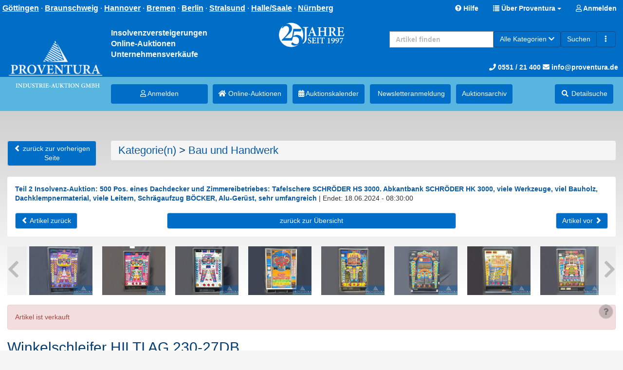

--- FILE ---
content_type: text/html; charset=UTF-8
request_url: https://www.proventura.de/bau-und-handwerk/winkelschleifer-hilti-ag-230-27db--id-191009-item.html
body_size: 14356
content:
<!doctype html> <html lang="de"> <head prefix="og: https://ogp.me/ns# fb: https://ogp.me/ns/fb# product: https://ogp.me/ns/product# profile: https://ogp.me/ns/profile#"> <meta charset="utf-8" /> <title>Winkelschleifer HILTI AG 230-27DB
                    </title> <base href="https://www.proventura.de/" /> <meta name="description" content="Winkelschleifer HILTI AG 230-27DB, Scheiben-&amp;oslash; 230 mm, Kunststoffkoffer rot" /> <meta name="Keywords" content="Bau und Handwerk, Winkelschleifer HILTI AG 230-27DB" /> <meta name="robots" content="index,follow" /> <meta http-equiv="X-UA-Compatible" content="IE=edge"> <meta name="viewport" content="width=device-width, initial-scale=1"> <meta property="og:site_name" content="Proventura Online-Auktion" /> <meta property="og:type" content="product" /> <meta property="og:title" content="Winkelschleifer HILTI AG 230-27DB" /> <meta property="og:description" content="Winkelschleifer HILTI AG 230-27DB, Scheiben-&oslash; 230 mm, Kunststoffkoffer rot" /> <meta property="og:url" content="https://www.proventura.de/bau-und-handwerk/winkelschleifer-hilti-ag-230-27db--id-191009-item.html" /> <meta property="og:image" content="https://www.proventura.de/images/item_images/gallery/191009_0.jpg" /> <meta property="product:expiration_time" content="2024-06-18T08:35:40+02:00" /> <meta property="product:price:amount" content="7.5" /> <meta property="product:price:currency" content="EUR" /> <meta property="product:purchase_limit" content="0" /> <meta property="profile:username " content="Proventura" /> <link rel="stylesheet" type="text/css" href="userfiles/style.css?t=1768912491" /> <script src="source/templates/_default_version2/js/require.js" type="text/javascript"></script> <script>
    
    require.config({
        baseUrl: 'https://www.proventura.de',
        urlArgs: 't=1768912491',

        paths: {
            'jquery':                       'source/templates/_default_version2/js/jquery/jquery.min.js?',
            'init':                         'source/templates/_default_version2/js/init.js?',
            'bootstrap':                    'source/templates/_default_version2/js/bootstrap.min.js?',
            'domReady':                     'source/templates/_default_version2/js/domReady.js?',
            'qtip2':                        'source/templates/_default_version2/js/jquery/jquery.qtip.min.js?',
            'colorbox':                     'source/templates/_default_version2/js/jquery/jquery.colorbox-min.js?',
            'mousewheel':                   'source/templates/_default_version2/js/jquery/jquery.mousewheel.min.js?',
            'lhpMegaImgViewer':             'source/templates/_default_version2/js/jquery/jquery.lhpMegaImgViewer.min.js?',
            'jquery_wrapper':               'source/templates/_default_version2/js/jquery_wrapper.js?',
            'jqueryui':                     'source/templates/_default_version2/js/jquery/jquery-ui-1.10.4.custom.min.js?',
            'jquery-ui':                    'source/templates/_default_version2/js/jquery/jquery-ui-1.13.2.custom.min.js?',
            'jqueryui-datepicker':          'source/templates/_default_version2/js/jquery/jquery-ui-datepicker-1.10.4.custom.min.js?',
            'jquery-mousewheel':            'source/templates/_default_version2/js/jquery/jquery.mousewheel.min.js?',
            'jCarousel':                    'source/templates/_default_version2/js/jCarousel.js?',
            'jcarouselPagination':          'source/templates/_default_version2/js/jquery.jcarousel-pagination.min.js?',
            'jcarouselSwipe':               'source/templates/_default_version2/js/jquery.jcarousel-swipe.min.js?',
            'jcarouselScrollintoview':      'source/templates/_default_version2/js/jquery.jcarousel-scrollintoview.min.js?',
            'datetimepicker':               'source/templates/_default_version2/js/jquery/jquery.datetimepicker.js?',
            'colpick':                      'source/templates/_default_version2/js/jquery/colpick.min.js?',
            'plupload_n':                   'source/templates/_default_version2/js/plupload_ui_widget/plupload.full.min.js?',
            'plupload_ui':                  'source/templates/_default_version2/js/plupload_ui_widget/jquery.ui.plupload.min.js?',
            'moxie':                        'source/templates/_default_version2/js/plupload_ui_widget/moxie.min.js?',
            'leaflet':                      'source/templates/_default_version2/js/leaflet.js?',
            'leaflet-providers':            'source/templates/_default_version2/js/leaflet-providers.js?',
            'cookieconsent':                'source/templates/_default_version2/js/cookieconsent.min.js?',
            'shariff':                      'source/templates/_default_version2/js/jquery/shariff.min.js?',
            'bootstrap-pincode-input':      'source/templates/_default_version2/js/jquery/bootstrap-pincode-input.js?',
            'jquery.easing':                'source/templates/_default_version2/js/jquery/jquery.easing.1.3.js?',
            'backbone':                     'source/templates/_default_version2/js/backbone-min.js?',
            'underscore':                   'source/templates/_default_version2/js/underscore-min.js?',
            'jquery-mobile':                'source/templates/_default_version2/js/jquery_mobile/jquery.mobile-1.4.5.min.js?',
            'editableSelectBox':            'source/templates/_default_version2/js/editableSelectBox_min.js?',
            'alertify':                     'source/templates/_default_version2/js/alertify.min.js?',
            'hammer':                       'source/templates/_default_version2/js/hammer.min.js?',
            'jscookie':                     'source/templates/_default_version2/js/js-cookie.min.js?',
            'jquery.touchSwipe':            'source/templates/_default_version2/js/jquery.touchSwipe.min.js?',
            'bannerscollection':            'source/templates/_default_version2/js/bannerscollection_zoominout.js?',
            'currency_formater':            'source/templates/_default_version2/js/currency_formater.js?',
            'bannerscollection':            'source/templates/_default_version2/js/bannerscollection_zoominout.js?',
            'FileUploader2':                'source/templates/_default_version2/js/FileUploader2.js?',
            'mark':      			        'source/templates/_default_version2/js/jquery/jquery.mark.min.js?',
            'service-worker-loader':        'source/templates/_default_version2/js/service-worker-loader.js?',
            'tabulator':                    'source/templates/_default_version2/js/tabulator.min.js?'
        },

        shim: {
            'bootstrap': {
                "deps": ['jquery']
            },

            'init': {
                "deps": ['jquery']
            },

            'underscore': {
                exports: '_'
            },

            'backbone': {
                deps: ["underscore", "jquery"],
                exports: "Backbone"
            },

            'shariff': {
                "deps": ['jquery']
            },

            'jCarousel': {
                "deps": ['jquery']
            },

            'jcarouselPagination': {
                "deps": ['jCarousel']
            },

            'jcarouselSwipe': {
                "deps": ['jCarousel']
            },

            'jcarouselScrollintoview': {
                "deps": ['jCarousel']
            },

            'lhpMegaImgViewer': {
                "deps": ['jquery']
            },

            'colorbox':  {
                "deps": ['jquery']
            },

            'mousewheel':  {
                "deps": ['jquery']
            },

            'leaflet':  {
                "deps": ['jquery']
            },

            'leaflet-providers':  {
                "deps": ['leaflet', 'jquery']
            },

            'datetimepicker':  {
                "deps": ['jquery']
            },

            'qtip2':  {
                "deps": ['jquery']
            },

            'jqueryui': {
                "deps": ['bootstrap']
            },

            'jqueryui-datepicker': {
                "deps": ['jqueryui', 'jquery']
            },

            'bootstrap-pincode-input': {
                "deps": ['bootstrap']
            },

            'jquery-mobile': {
                "deps": ['jquery']
            },

            'jquery.easing': {
                "deps": ['jquery']
            },

            'jquery.touchSwipe': {
                "deps": ['jquery']
            },

            'bannerscollection': {
                "deps": ['jqueryui']
            },
            
            'jquery.touchSwipe': {
                "deps": ['jquery']
            },
            
            'bannerscollection': {
                "deps": ['jqueryui']
            },
                        
            'mark': {
                "deps": ['jquery']
            },
            
            'tabulator': {
                "deps": ['jquery', 'jqueryui']
            }
        }
    });


    
    
require.config({
    paths: {
        'magiczoomplus' : 'templates/design_version2_auctioneer/js/magiczoomplus.js?',
        'cleave' : 'templates/design_version2_auctioneer/js/cleave.min.js?',
    },
    
    shim: {
        
    }
});

</script> <!--[if lt IE 9]>
<script src="source/templates/_default_version2/js/html5-3.js">
</script>
<![endif]--> <script>
var application_time=1768973078226.6;


require(['init'], function() {
});





</script> <link rel="shortcut icon" href="templates/design_version2_auctioneer/images/favicon.ico?t=1768912491" type="image/x-icon" /> <link rel="canonical" href="https://www.proventura.de/bau-und-handwerk/winkelschleifer-hilti-ag-230-27db--id-191009-item.html" /> </head> <body class="claro"> <div id="top_logo_fixed" class="hidden-md hidden-lg hidden-xl"> <a href="https://www.proventura.de/index.html" title="Proventura Online-Auktion" > <img class="img-responsive hidden-md hidden-lg hidden-xl" src="templates/design_version2_auctioneer/images/Logo_mobile_50.png?t=1768912491" alt="Proventura Online-Auktion" /> </a> </div> <div id="spacer_logo" class="hidden-md hidden-lg hidden-xl"></div> <div id="box_head_navigation" class="bg-blue"> <nav id="main-nav" class="navbar navbar-default bg-blue" style="background-color: #006ec7"> <div class="container-fluid bg-blue"> <div class="navbar-header2 bg-blue"> <div class="row"> <div class="text-right"> <div id="header-social" class="pull-left" style="display: none"> <span class="hidden-xs hidden-sm"> <a href="https://www.facebook.com/proventuragmbh" target="_blank"> <img src="/templates/design_version2_auctioneer/icons/facebook-icon-32x32.png" alt="Facebook"> </a> <a href="https://www.instagram.com/proventura.de" target="_blank"> <img src="/templates/design_version2_auctioneer/icons/instagram-32x32.png" alt="Instagram"> </a> <a href="https://twitter.com/ProventuraGmbH" target="_blank"> <img src="/templates/design_version2_auctioneer/icons/twitter-32x32.png" alt="Twitter"> </a> <a href="https://www.youtube.com/channel/UCVugvu4SE5fVMq7LI3-n2fg/featured" target="_blank"> <img src="/templates/design_version2_auctioneer/icons/youtube-icon-32x32.png" alt="Youtube"> </a> </span> <span class="hidden-md hidden-lg"> <a href="#" data-toggle="dropdown" aria-haspopup="true" aria-expanded="true"> <img src="/templates/design_version2_auctioneer/icons/facebook-icon-32x32.png" alt="Facebook"> <img src="/templates/design_version2_auctioneer/icons/instagram-32x32.png" alt="Instagram"> <img src="/templates/design_version2_auctioneer/icons/twitter-32x32.png" alt="Twitter"> <img src="/templates/design_version2_auctioneer/icons/youtube-icon-32x32.png" alt="Youtube"> </a> <ul class="dropdown-menu"> <li> <a href="https://www.facebook.com/proventuragmbh" target="_blank"> <img src="/templates/design_version2_auctioneer/icons/facebook-icon-32x32.png" alt="Facebook">
                                Facebook
                            </a> </li> <li role="separator" class="divider"></li> <li> <a href="https://www.instagram.com/proventura.de" target="_blank"> <img src="/templates/design_version2_auctioneer/icons/instagram-32x32.png" alt="Instagram">
                                Instagram
                            </a> </li> <li role="separator" class="divider"></li> <li> <a href="https://twitter.com/ProventuraGmbH" target="_blank"> <img src="/templates/design_version2_auctioneer/icons/twitter-32x32.png" alt="Twitter">
                                Twitter
                            </a> </li> <li role="separator" class="divider"></li> <li> <a href="https://www.youtube.com/channel/UCVugvu4SE5fVMq7LI3-n2fg/featured" target="_blank"> <img src="/templates/design_version2_auctioneer/icons/youtube-icon-32x32.png" alt="Youtube">
                                Youtube
                            </a> </li> </ul> </span> </div> <div id="claim" class="hidden-xs hidden-sm pull-left"> <span> <a href="/ueber-proventura--id-45-minicms.html#goettingen">Göttingen</a> ·
                    <a href="/ueber-proventura--id-45-minicms.html#braunschweig">Braunschweig</a> ·
                    <a href="/ueber-proventura--id-45-minicms.html#hannover">Hannover</a> ·
                    <a href="/ueber-proventura--id-45-minicms.html#bremen">Bremen</a> ·
                    <a href="/ueber-proventura--id-45-minicms.html#berlin">Berlin</a> ·
                    <a href="/ueber-proventura--id-45-minicms.html#stralsund">Stralsund</a> ·
                    <a href="/ueber-proventura--id-45-minicms.html#halle">Halle/Saale</a> ·
                    <a href="/ueber-proventura--id-45-minicms.html#nuernberg">Nürnberg</a> </span> </div> <div class="pull-right bg-blue"> <a href="https://www.proventura.de/faqs.html" title="Hilfe" class="help btn hidden-xs"> <span class="glyphicon glyphicon-question-sign"></span> <span class="hidden-xs">Hilfe</span> </a> <span class="dropdown"> <a class="dropdown-toggle btn " data-toggle="dropdown" role="button" aria-expanded="false" style="top: -3px;"> <span class="glyphicon glyphicon-list"></span> <span class="hidden-xs hidden-sm">Über Proventura</span> <span class="hidden-lg hidden-md">Navigation</span> <span class="caret"></span> </a> <ul class="dropdown-menu dropdown-menu-right" role="menu"> <li role="presentation" class="dropdown-header hidden-md hidden-lg bg-blue-light">Auktion</li> <li class="parent"> <a class="hidden-md hidden-lg" href="browse.html" >Online-Auktionen</a> </li> <li class="parent"> <a class="hidden-md hidden-lg" href="/" >Versteigerungskalender</a> </li> <li class="parent"> <a class="hidden-md hidden-lg" href="https://www.proventura.de/blocks_archiv.html" >Auktions&shy;archiv</a> </li> <li class="parent"> <a class="hidden-md hidden-lg" href="https://www.proventura.de/advanced_search.html" >Suche</a> </li> <li role="presentation" class="dropdown-header hidden-md hidden-lg bg-blue-light">Über Proventura</li> <li class="parent"> <a href="https://www.proventura.de/ueber-proventura--id-45-minicms.html" >Kontakt</a> </li> <li class="parent"> <a href="https://www.proventura.de/firmenprofil--id-29-minicms.html" >Firmenprofil</a> </li> <li class="parent"> <a href="https://www.proventura.de/pressestimmen--id-32-minicms.html" >Pressestimmen</a> </li> <li class="parent"> <a href="https://www.proventura.de/zertifizierung--id-30-minicms.html" >Zertifizierung</a> </li> <li class="parent"> <a href="https://www.proventura.de/impressum--id-2-minicms.html" >Impressum</a> </li> <li role="presentation" class="dropdown-header hidden-md hidden-lg bg-blue-light">Newsletteranmeldung</li> <li class="parent"> <a class="hidden-md hidden-lg" href="https://superwebmailer.proventura.de/defaultnewsletter.php?ML=1&F=1" title="Newsletter Anmeldung">Newsletter anmelden</a> </li> </ul> </span> <a href="https://www.proventura.de/login.html" class="btn "> <span> <i class="fa fa-user-o" aria-hidden="true"></i> Anmelden
                            </span> </a> <span class="dropdown"> </span> </div> </div> </div> </div> </div> </nav> </div> <div id="box_head_navigation_addon" class="bg-blue" > <div class="container-fluid bg-blue" style="padding: 0;" > <header class="page-header hidden-xs hidden-sm  bg-blue" style="margin-top: 34px;"> <div class="col-md-2" style="text-align: center; height: 124px;"> <a href="https://www.proventura.de/index.html" title="Proventura Online-Auktion" style="display:block; position: absolute; bottom: 0; padding-bottom: 0px;"> <img src="templates/design_version2_auctioneer/images/logo_Proventura_top_1_toponly.png" alt="Proventura" class="img-responsive" > <div class="hidden-lg" style="padding-bottom: 10px;"></div> </a> </div> <div class="col-md-2"> <div id="header-text">
                    Insolvenzversteigerungen<br>
                    Online-Auktionen<br>
                    Unternehmensverkäufe
                </div> </div> <div class="col-lg-1 hidden-md hidden-sm hidden-xs"> </div> <div class="col-lg-2 hidden-md hidden-sm hidden-xs"> <div> <img src="templates/design_version2_auctioneer/images/logo_25y_Proventura.png" alt="25 Jahre Proventura" class="img-responsive" > </div> </div> <div class="col-lg-5 col-md-8 text-right" style="height: 124px;"> <div class=" pull-right"> <div class="finder"> <div id="collapseFinder"> <div> <form class="navbar-form navbar-left" role="search" action="https://www.proventura.de/browse.html" method="get" enctype="application/x-www-form-urlencoded" name="search" id="box_search-form" style="border: none;"> <div class="input-group"> <input class="form-control pull-left" type="text" name="search_title" value="" id="search_main" autocomplete="off" placeholder="Artikel finden" style="max-height: 34px; min-width: 150px;" /> <span class="input-group-btn"> <span id="dropdown"> <a type="button" class="btn btn-primary dropdown-toggle hidden-xs hidden-sm no-shadow" style="white-space: nowrap" data-toggle="dropdown" role="button" aria-haspopup="true" aria-expanded="false"> <span id="search_cat_name">Alle Kategorien</span> <span class="fa fa-chevron-down"></span> </a> <ul class="dropdown-menu dropdown-menu-right" role="menu" id="search_dropdown"> <li value="" ><a onclick="changeSearch('', 'Alle Kategorien');" class="cursor-pointer">Alle Kategorien</a></li> <li value="333" ><a onclick="changeSearch('333', 'Fahrzeuge (14)');" class="cursor-pointer">Fahrzeuge (14)</a></li> <li value="323" ><a onclick="changeSearch('323', 'KFZ-Werkstatt und -Zubehör (1)');" class="cursor-pointer">KFZ-Werkstatt und -Zubehör (1)</a></li> <li value="317" ><a onclick="changeSearch('317', 'Bau und Handwerk (50)');" class="cursor-pointer">Bau und Handwerk (50)</a></li> <li value="314" ><a onclick="changeSearch('314', 'Metallbearbeitung (0)');" class="cursor-pointer">Metallbearbeitung (0)</a></li> <li value="315" ><a onclick="changeSearch('315', 'Holzbearbeitung (0)');" class="cursor-pointer">Holzbearbeitung (0)</a></li> <li value="332" ><a onclick="changeSearch('332', 'Kunststofftechnik (0)');" class="cursor-pointer">Kunststofftechnik (0)</a></li> <li value="316" ><a onclick="changeSearch('316', 'Maschinen und Werkzeuge (39)');" class="cursor-pointer">Maschinen und Werkzeuge (39)</a></li> <li value="318" ><a onclick="changeSearch('318', 'Gastro, Bäcker, Fleischer (112)');" class="cursor-pointer">Gastro, Bäcker, Fleischer (112)</a></li> <li value="320" ><a onclick="changeSearch('320', 'EDV und Multimedia (56)');" class="cursor-pointer">EDV und Multimedia (56)</a></li> <li value="319" ><a onclick="changeSearch('319', 'Büroeinrichtung, Tresore (21)');" class="cursor-pointer">Büroeinrichtung, Tresore (21)</a></li> <li value="322" ><a onclick="changeSearch('322', 'Laden- und Lagereinrichtung (3)');" class="cursor-pointer">Laden- und Lagereinrichtung (3)</a></li> <li value="331" ><a onclick="changeSearch('331', 'Veranstaltungstechnik (296)');" class="cursor-pointer">Veranstaltungstechnik (296)</a></li> <li value="326" ><a onclick="changeSearch('326', 'Medizin- und Dentaltechnik (0)');" class="cursor-pointer">Medizin- und Dentaltechnik (0)</a></li> <li value="325" ><a onclick="changeSearch('325', 'Möbel, Küchen, Einrichtung (7)');" class="cursor-pointer">Möbel, Küchen, Einrichtung (7)</a></li> <li value="328" ><a onclick="changeSearch('328', 'Uhren und Schmuck (3)');" class="cursor-pointer">Uhren und Schmuck (3)</a></li> <li value="334" ><a onclick="changeSearch('334', 'Sammeln - Münzen (516)');" class="cursor-pointer">Sammeln - Münzen (516)</a></li> <li value="330" ><a onclick="changeSearch('330', 'Sport, Fitness, Freizeit (44)');" class="cursor-pointer">Sport, Fitness, Freizeit (44)</a></li> <li value="321" ><a onclick="changeSearch('321', 'Bekleidung (0)');" class="cursor-pointer">Bekleidung (0)</a></li> <li value="324" ><a onclick="changeSearch('324', 'Kunst und Gemälde (1)');" class="cursor-pointer">Kunst und Gemälde (1)</a></li> <li value="300" ><a onclick="changeSearch('300', 'Sonstiges (1)');" class="cursor-pointer">Sonstiges (1)</a></li> <li value="270" ><a onclick="changeSearch('270', 'Patente, Marken, Domains (0)');" class="cursor-pointer">Patente, Marken, Domains (0)</a></li> <li value="329" ><a onclick="changeSearch('329', 'Immobilien (2)');" class="cursor-pointer">Immobilien (2)</a></li> </ul> <input type="hidden" name="search_category" value="0" /> </span> <script>
                                    var alle_msg = 'Alle Kategorien';
                                    init_cat = '0';
                                    
                                        function changeSearch(key, val) {
                                            require(['jquery'], function() {

                                                $('#box_search-form input[name=search_category]').val(key);
                                                $('#search_cat_name').html(val);

                                                $('#search_dropdown li').each(function(index, obj) {
                                                    if ($(obj).val() == key) {
                                                        $(obj).addClass('active');
                                                    } else {
                                                        $(obj).removeClass('active');
                                                    }
                                                });

                                                return false;
                                            });
                                        }


                                        



                                        require(['jquery'], function() {
                                            if (init_cat > 0) {
                                                changeSearch(init_cat, $('#search_dropdown li.active a').html());
                                            } else {
                                                changeSearch(init_cat, alle_msg);
                                            }

                                        });
                                    
                                    </script> <script>
                            
                            function checkPos(element) {
                                if ($(element).offset().left < 0) {
                                    $(element).css('left', -$(element).offset().left);
                                }
                            }
                            
                            </script> <button class="btn btn-primary" type="submit">Suchen</button> <a class="btn btn-primary" type="submit" href="https://www.proventura.de/advanced_search.html" title="Erweiterte Suche"><i class="glyphicon glyphicon-option-vertical"></i></a> </span> <input class="form-control" name="search" type="hidden" value="1" /> </div> <div id="search_main_update" style="display:none;"></div> </form> </div> </div> </div> </div> <div style="position: absolute; bottom: 10px;; right: 10px; font-size: 14px"> <a href="tel:+4955121400" style="color: white"><i class="fa fa-phone"></i> 0551 / 21 400</a> <a href="mailto:info@proventura.de" style="color: white"><i class="fa fa-envelope"></i> info@proventura.de</a> </div> </div> </header> </div> </div> <div class="bg-blue-light" style="padding-bottom: 10px;"> <div class="container-fluid" > <div id="navigations" class="row"> <div class="col-xs-12"> <div class="nav nav--mobile bg-blue-light hidden-xs hidden-sm "> <div style="height: 10px;"></div> <a href="https://www.proventura.de/login.html" class="btn custom-btn-primary"><i class="fa fa-user-o" aria-hidden="true"></i> Anmelden</a> <a href="browse.html" title="Als nächstes enden" class="btn custom-btn-primary"><i class="fa fa-home" aria-hidden="true"></i> Online-Auktionen</a> <a href="/" title="Auktionskalender" class="btn custom-btn-primary"><i class="fa fa-calendar" aria-hidden="true"></i> Auktionskalender</a> <a href="https://superwebmailer.proventura.de/defaultnewsletter.php?ML=1&F=1" title="Newsletter Anmeldung" class="btn custom-btn-primary"><i class="fa fa-mail" aria-hidden="true"></i> Newsletteranmeldung</a> <a href="https://www.proventura.de/blocks_archiv.html" title="Auktions&shy;archiv" class="btn custom-btn-primary"> Auktions&shy;archiv</a> <span><a href="https://www.proventura.de/advanced_search.html" title="Detailsuche" class="btn custom-btn-primary" style="display: inline-block;"> <i class="fa fa-fw fa-search" aria-hidden="true"></i> <span class="hidden-xs hidden-sm">Detailsuche<span></a> </span> </div> <div class="navigation navigation-tree nav nav--main  bg-blue-light"> <div class="col-md-2 text-center"> <img src="templates/design_version2_auctioneer/images/logo_Proventura_top_1_bottomonly.png" alt="Proventura" class="img-responsive" > </div> <div class="col-md-2" style=" padding: 5px;"> <a href="https://www.proventura.de/login.html" class="btn custom-btn-primary btn-block"><i class="fa fa-user-o" aria-hidden="true"></i> Anmelden</a> </div> <div class="col-md-8" style="padding: 5px;"> <a href="browse.html" title="Als nächstes enden" class="btn custom-btn-primary btn-"><i class="fa fa-home" aria-hidden="true"></i> Online-Auktionen</a> <div style="display: inline-block; padding-right: 5px;"></div> <a href="/" title="Auktionskalender" class="btn custom-btn-primary btn-"><i class="fa fa-calendar" aria-hidden="true"></i> Auktionskalender</a> <div style="display: inline-block; padding-right: 5px;"></div> <a href="https://superwebmailer.proventura.de/defaultnewsletter.php?ML=1&F=1" title="Newsletter Anmeldung" class="btn custom-btn-primary btn-"><i class="fa fa-mail" aria-hidden="true"></i> Newsletter&shy;anmeldung</a> <div style="display: inline-block; padding-right: 5px;"></div> <a href="https://www.proventura.de/blocks_archiv.html" title="Auktions&shy;archiv" class="btn custom-btn-primary btn-"> Auktions&shy;archiv</a> <div style="display: inline-block; padding-right: 5px;"></div> <div class="pull-right"> <span id="search_head_nvigation"> <a href="https://www.proventura.de/advanced_search.html" title="Detailsuche" class="btn custom-btn-primary" style="display: inline-block; "> <i class="fa fa-fw fa-search" aria-hidden="true"></i> <span class="hidden-xs hidden-sm hidden-md">Detailsuche<span> </a> </span> <span id="filter_head_navigation" style="display:none;"> <a href="#box_advanced_search_list" style="display: inline-block;" title="Detailsuche" role="button" data-toggle="collapse" aria-expanded="false" aria-controls="box_advanced_search_list" onclick="scrollToCustom('#box_advanced_search');" class="btn custom-btn-primary"> <i class="fa fa-search" aria-hidden="true"></i> <span class="hidden-xs hidden-sm hidden-md">Detailsuche<span> </a> </span> </div> </div> </div> </div> </div> <script type="text/javascript">
        
            require(['jquery'], function() {

                $(window).resize(function(){
                    if($(window).width()>767){
                        $('.nav--main .container-fluid').removeAttr('style');
                    }
                });
                
                var stickyOffset;
                var stickyWidth;
                var navHeight;
                
                if ($('.nav--mobile:visible').length == 1) {
                    stickyOffset = $('.nav--mobile').offset().top;
                    stickyWidth = $('.nav--mobile').width();
                    $('.nav--mobile-space').height($('.nav--mobile').height());
                    navHeight = $('.navbar-fixed-top').height();
                } else {
                    stickyOffset = $('.nav--main').offset().top;
                    stickyWidth = $('.nav--main').width();
                    $('.nav--main-space').height($('.nav--main').height());
                    navHeight = $('.navbar-fixed-top').height();
                }
                
                
                            
                $(window).scroll(function(){
                    
                    var sticky;
                    
                    if ($('.nav--mobile:visible').length == 1) {
                        sticky = $('.nav--mobile');
                    } else {
                        sticky = $('.nav--main');
                    }
                    
                    //Menühöhe 34px
                    var scroll2 = $(window).scrollTop() + navHeight + 34;

                    if (scroll2 >= stickyOffset) {
                      sticky.addClass('fixed');
                      sticky.css('top', 34);   
                      sticky.css('width', stickyWidth);   
                      $('.finder-space').show();
                    } else {
                      sticky.removeClass('fixed');
                      sticky.css('top', 34);
                      sticky.css('width', '100%');
                      $('.finder-space').hide();
                    }
                });
                
                
                //initial Menü setzen beim ersten laden
                var sticky;
                    
                if ($('.nav--mobile:visible').length == 1) {
                    sticky = $('.nav--mobile');
                } else {
                    sticky = $('.nav--main');
                }
                var scroll2 = $(window).scrollTop() + navHeight;

                if (scroll2 >= stickyOffset) {
                  sticky.addClass('fixed');
                  sticky.css('top', 34);   
                  sticky.css('width', stickyWidth);   
                  $('.finder-space').show();
                }
                
                
                //Variablen anpassen, wenn Screen gedreht wird
                var supportsOrientationChange = "onorientationchange" in window,
                    orientationEvent = supportsOrientationChange ? "orientationchange" : "resize";

                window.addEventListener(orientationEvent, function() {
                    stickyOffset = $('.nav--main').offset().top + 30;
                    stickyWidth = $('.nav--main').width();
                    $('.nav--main-space').height($('.nav--main').height());
                    navHeight = $('.navbar-fixed-top').height();
                }, false);
                
            });
            
            
            function scrollToCustom(target) {
                $([document.documentElement, document.body]).animate({
                    scrollTop: $(target).offset().top -75
                }, 300);
            }
            
                
            
            
        
    </script> <style>
        .nav--main.fixed {
            position: fixed;
            z-index: 50;
            margin-top: 0px;
        }

        .nav--mobile.fixed {
            position: fixed;
            z-index: 50;
            margin-top: 0px;
        }
    </style> </div> </div> <div id="spacer_menu" class="hidden-md hidden-lg hidden-xl"></div> <script type="text/javascript">

    require(['jquery'], function() {
        if($('#index').length > 0) {
            $('#logo_top').show();
        }
    });

</script> <div class="mb-20"></div> <div class="container-fluid"> <div id="page"> <div id="main_middle"> <div id="main_middle_l"> <div class="row"> <div class="col-xs-12"> </div> </div> <div class="row"> <div class="col-xs-12"> <div id="content" class="clearfix"><div id="page_item" data-itemid="191009" data-auctiontype="2"> <script type="application/ld+json">
    { "@context" : "https://schema.org", 
        "@type": "Product",
        "productID"     : "191009",
        "name"          : "Winkelschleifer HILTI AG 230-27DB", 
        "image"         : "https://www.proventura.de/images/item_images/item/191009_0.jpg", 
        "description"   : "Winkelschleifer HILTI AG 230-27DB, Scheiben-&amp;oslash; 230 mm, Kunststoffkoffer rot", 
        "url"           : "https://www.proventura.de/bau-und-handwerk/winkelschleifer-hilti-ag-230-27db--id-191009-item.html",
        "offers": {                
            "@type": "AggregateOffer",
            "priceCurrency": "EUR",
                            "price": "139",
                                        "lowPrice": "139",
                        "offerCount": 0,
                            "availability": "https://schema.org/SoldOut"
                    }
    } 
</script> <script>
        	require(['jquery'], function(){
                $("#progressbar").on('datachange', function() {
                    let value = $("#progressbar").data('remaining');
                    let percent = (value*100/60).toFixed(2);
                    if (percent > 100) percent = 100;

                    if (value < 60 && value >= 45) {
                        $('#progressbar').css({'background': 'lime'});
                        $('#progressbar').css({'width': percent+'%'});
                    } else if (value < 45 && value >= 30) {
                        $('#progressbar').css({'background': 'yellow'});
                        $('#progressbar').css({'width': percent+'%'});
                    } else if (value < 30) {
                        $('#progressbar').css({'background': 'red'});
                        $('#progressbar').css({'width': percent+'%'});
                    } else {
                        $('#progressbar').css({'width': '0%'});
                    }
                });
                        
            });
        </script> <div class="block_header"> <div class="row visible-xs-inline visible-sm-inline"> <div class="col-xs-4"> <a class="btn btn-default" href="https://www.proventura.de/index.html"><span class="glyphicon glyphicon-chevron-left"></span> zurück zur vorherigen Seite</a> </div> <div class="col-xs-8"> </div> </div> <div class="row"> <div class="col-md-2"> <div class="hidden-xs hidden-sm" style="display: inline-block"> <a class="btn btn-default" href="https://www.proventura.de/index.html"><span class="glyphicon glyphicon-chevron-left"></span> zurück zur vorherigen Seite</a> </div> </div> <div class="col-md-10 mb-20"> <div id="box_categories_breadcrumb"> <ol class="breadcrumb"> <li><h1 style="padding:0; margin:0"><a href="https://www.proventura.de/browse.html" title="Kategorie(n)">Kategorie(n)</a> > <a href="https://www.proventura.de/bau-und-handwerk--search_category-317-browse.html" title="Bau und Handwerk">Bau und Handwerk</a></h1></li> </ol> </div> </div> </div> </div> <div class="row"> <div class="col-xs-12"> <div class="panel panel-default no-shadow"> <div class="panel-body"> <div id="Module-ItemBock-DisplayBlockItem" class="mb-20"> <b><a href="https://www.proventura.de/[base64].html">Teil 2 Insolvenz-Auktion: 500 Pos. eines Dachdecker und Zimmereibetriebes: Tafelschere SCHRÖDER HS 3000. Abkantbank SCHRÖDER HK 3000, viele Werkzeuge, viel Bauholz, Dachklempnermaterial, viele Leitern, Schrägaufzug BÖCKER, Alu-Gerüst, sehr umfangreich</a></b> <span class="e3"> <div class="visible-xs-block"></div> <span class="hidden-xs"> | </span>
                Endet: 18.06.2024 - 08:30:00
                    </span> </div> <div class="block_header"> <div class="row"> <div class="col-md-3 col-sm-6 col-xs-6"> <a class="btn btn-default" href="https://www.proventura.de/bau-und-handwerk/steckschluesselkasten-wuerth--id-191008-item.html"> <span class="glyphicon glyphicon-chevron-left"></span> Artikel zurück
                        </a> </div> <div class="col-md-6 col-sm-12 text-center hidden-sm hidden-xs" > <a class="btn btn-default btn-block" href="
                                                    https://www.proventura.de/[base64].html
                        ">
                       zurück zur Übersicht
                    </a> </div> <div class="col-md-3 text-right col-sm-6 col-xs-6"> <a class="btn btn-default" href="https://www.proventura.de/bau-und-handwerk/ton-saniluefter-und-durovent-premium-saniluefter-m-anschlussrohr-dn110-braas--id-191010-item.html">
                            Artikel vor <span class="glyphicon glyphicon-chevron-right"></span> </a> </div> </div> <div class="row"> <div class="col-md-6 col-sm-12 col-xs-12 text-center visible-xs-block visible-sm-block" > <div class="mb-20"> </div> <a class="btn btn-default btn-block" href="
                                                            https://www.proventura.de/[base64].html
                            ">
                           zurück zur Übersicht
                        </a> </div> </div> </div> </div> </div> </div> </div> <div class="row mb-20"> <div class="col-xs-12"> <div class="col-xs-12 hidden-sm hidden-xs"> <div class="" style="height: 100px"> <script>
        var confThumbWidth = 130;
        var confThumbHeight = 100;
        var currentItem = '191009';

        

            require(['jquery'], function() {

                require(['jCarousel', 'jcarouselSwipe'], function(jq) {

                    var jcarousel = $('.jcarousel_browse_next .jcarousel');

                    $('.jcarousel > ul > li').css('display', 'none');

                    jcarousel
                        .jcarousel({
                            target: '1'
                        })
                        .jcarouselAutoscroll({
                            interval: 30000,
                            autostart: false
                        }).jcarouselSwipe();

                    jcarousel
                        .on('jcarousel:reload jcarousel:create', function() {
                            jcarousel.jcarousel('items').find('.bg').css('width', confThumbWidth + 'px');
                            jcarousel.jcarousel('items').find('.bg').css('height', confThumbHeight + 'px');
                            $('.jcarousel > ul > li').css('display', '');
                            $('.jcarousel > ul > li').css('max-width', '300px');

                            $('#loader-browse_next').hide();
                        })
                        .jcarousel({
                            wrap: 'circular'
                        });

                    $('#box_item_browse_next2 .jcarousel-prev2').jcarouselControl({
                        target: '-=2'
                    });

                    $('#box_item_browse_next2 .jcarousel-next2').jcarouselControl({
                        target: '+=2'
                    });
                })
            })
        
    </script> <div id="box_item_browse_next2" class=""> <nav class="gallery"> <div id="loader-browse_next" style="min-height: 100px; left: 0;top: 0;background: #FFF url('source/templates/_default_version2/images/loading.gif') no-repeat 50% 50%; position: absolute; height: 100%; width: 100%; z-index:1;"></div> <div class="jcarousel-wrap jcarousel_browse_next" style="padding: 0 20px;"> <div class="jcarousel" style="margin-bottom: 0px;"> <ul> <li> <a class="img " href="https://www.proventura.de/sport-fitness-freizeit/spielautomat-nsm-loewen-jacky-super--id-233600-item.html"> <div class="target-233600 bg" style="background: transparent url('images/item_images/item/233600_0.jpg') center center / cover no-repeat;"> </div> </a> </li> <li> <a class="img " href="https://www.proventura.de/sport-fitness-freizeit/spielautomat-nsm-loewen-jacky-super--id-233601-item.html"> <div class="target-233601 bg" style="background: transparent url('images/item_images/item/233601_0.jpg') center center / cover no-repeat;"> </div> </a> </li> <li> <a class="img " href="https://www.proventura.de/sport-fitness-freizeit/spielautomat-nsm-loewen-jacky-super--id-233602-item.html"> <div class="target-233602 bg" style="background: transparent url('images/item_images/item/233602_0.jpg') center center / cover no-repeat;"> </div> </a> </li> <li> <a class="img " href="https://www.proventura.de/sport-fitness-freizeit/spielautomat-nsm-loewen-rotamint-star--id-233603-item.html"> <div class="target-233603 bg" style="background: transparent url('images/item_images/item/233603_0.jpg') center center / cover no-repeat;"> </div> </a> </li> <li> <a class="img " href="https://www.proventura.de/sport-fitness-freizeit/spielautomat-nsm-loewen-goldmint-java--id-233604-item.html"> <div class="target-233604 bg" style="background: transparent url('images/item_images/item/233604_0.jpg') center center / cover no-repeat;"> </div> </a> </li> <li> <a class="img " href="https://www.proventura.de/sport-fitness-freizeit/spielautomat-stella-adp-big-power--id-233605-item.html"> <div class="target-233605 bg" style="background: transparent url('images/item_images/item/233605_0.jpg') center center / cover no-repeat;"> </div> </a> </li> <li> <a class="img " href="https://www.proventura.de/sport-fitness-freizeit/spielautomat-reichert-orion-top-pot--id-233606-item.html"> <div class="target-233606 bg" style="background: transparent url('images/item_images/item/233606_0.jpg') center center / cover no-repeat;"> </div> </a> </li> <li> <a class="img " href="https://www.proventura.de/sport-fitness-freizeit/spielautomat-nsm-loewen-triomint-hyper-space--id-233607-item.html"> <div class="target-233607 bg" style="background: transparent url('images/item_images/item/233607_0.jpg') center center / cover no-repeat;"> </div> </a> </li> <li> <a class="img " href="https://www.proventura.de/sport-fitness-freizeit/spielautomat-nsm-loewen-triomint-tornado--id-233608-item.html"> <div class="target-233608 bg" style="background: transparent url('images/item_images/item/233608_0.jpg') center center / cover no-repeat;"> </div> </a> </li> <li> <a class="img " href="https://www.proventura.de/sport-fitness-freizeit/spielautomat-reichert-orion-sunny-top--id-233609-item.html"> <div class="target-233609 bg" style="background: transparent url('images/item_images/item/233609_0.jpg') center center / cover no-repeat;"> </div> </a> </li> <li> <a class="img " href="https://www.proventura.de/sport-fitness-freizeit/spielautomat-bally-wulff-rototron-rasant--id-233610-item.html"> <div class="target-233610 bg" style="background: transparent url('images/item_images/item/233610_0.jpg') center center / cover no-repeat;"> </div> </a> </li> <li> <a class="img " href="https://www.proventura.de/sport-fitness-freizeit/spielautomat-nsm-panther-super-smaragd--id-233611-item.html"> <div class="target-233611 bg" style="background: transparent url('images/item_images/item/233611_0.jpg') center center / cover no-repeat;"> </div> </a> </li> <li> <a class="img " href="https://www.proventura.de/sport-fitness-freizeit/spielautomat-adp-merkur-duett--id-233612-item.html"> <div class="target-233612 bg" style="background: transparent url('images/item_images/item/233612_0.jpg') center center / cover no-repeat;"> </div> </a> </li> <li> <a class="img " href="https://www.proventura.de/sport-fitness-freizeit/spielautomat-bally-wulff-krone-gold--id-233613-item.html"> <div class="target-233613 bg" style="background: transparent url('images/item_images/item/233613_0.jpg') center center / cover no-repeat;"> </div> </a> </li> <li> <a class="img lastthumb " href="https://www.proventura.de/sport-fitness-freizeit/spielautomat-nsm-mint-super--id-233614-item.html"> <div class="target-233614 bg" style="background: transparent url('images/item_images/item/233614_0.jpg') center center / cover no-repeat;"> </div> </a> </li> </ul> </div> </div> <div class="jcarousel-prev2"> <span><i class="fa fa-chevron-left"></i></span> </div> <div class="jcarousel-next2"> <span><i class="fa fa-chevron-right"></i></span> </div> </nav> </div> </div> </div> <div class="clear clearfix"></div> </div> </div> <div class="alert alert-danger message-item-ends"> <span class="e1">Artikel ist verkauft</span> </div> <div class="mb-20"></div> <div class="mb-20"></div> <h1 class="item_title" style="border: none">
                Winkelschleifer HILTI AG 230-27DB
    </h1> <div class="row"> <div class="col-md-6"> <div class="row"> <div class="col-md-12"> <link rel="stylesheet" href="https://cdn.jsdelivr.net/npm/@fancyapps/ui@5.0/dist/fancybox/fancybox.css" /> <link rel="stylesheet" href="https://cdn.jsdelivr.net/npm/@fancyapps/ui@5.0/dist/carousel/carousel.css" /> <link rel="stylesheet" href="https://cdn.jsdelivr.net/npm/@fancyapps/ui@5.0/dist/carousel/carousel.thumbs.css" /> <div id="productCarousel" class="f-carousel mb-20"> <div class="f-carousel__slide text-center" data-fancybox="gallery" data-thumb-src="images/item_images/browse/191009_0.jpg?t=20240522_103459" data-src="images/item_images/gallery/191009_0.jpg?t=20240522_103459"> <img alt="" data-lazy-src="images/item_images/item/191009_0.jpg?t=20240522_103459" style="margin-left: auto; margin-right: auto;" /> </div> </div> <style>
    
        :root {
            --f-brand-color: #2563eb;
        }

        #productCarousel,
        .f-thumbs.is-classic,
        .fancybox__toolbar,
        .fancybox__nav {
            --f-button-width: 40px;
            --f-button-height: 40px;
            --f-button-border-radius: 4px;

            --f-button-color: #0d0c22;
            --f-button-hover-color: var(--f-brand-color);

            --f-button-bg: #f1f5f9;
            --f-button-hover-bg: #e2e8f0;
            --f-button-active-bg: #e2e8f0;

            --f-button-svg-width: 20px;
            --f-button-svg-height: 20px;
            --f-button-svg-stroke-width: 2.25;
            --f-button-svg-filter: none;

            --f-button-svg-disabled-opacity: 0.2;
        }

        .f-carousel__slide {
            display: flex;
            align-items: center;
            justify-items: center;
        }

        .f-thumbs.is-classic {
            --f-thumb-width: 90px;
            --f-thumb-height: 90px;
            --f-thumb-gap: 8px;

            --f-thumb-opacity: 1;
            --f-thumb-selected-opacity: 1;

            --f-thumb-outline: 2px;
            --f-thumb-outline-color: var(--f-brand-color);

            --f-button-next-pos: 8px;
            --f-button-prev-pos: 8px;
        }
        .f-thumbs__slide__img {
            object-fit: contain;
        }

        .f-thumbs.is-classic.is-horizontal {
            padding: 0 56px;
        }

        .f-thumbs.is-classic.is-vertical {
            padding: 56px 0;
        }

        #productCarousel .f-carousel__nav {
            opacity: 0;
            transition: opacity 0.15s;
        }

        @media (hover: hover) {
            #productCarousel:hover .f-carousel__nav {
                opacity: 1;
            }
        }

        .fancybox__container {
            --fancybox-bg: background: rgb(178,178,178);
            --fancybox-bg: linear-gradient(180deg, rgba(178,178,178,1) 0%, rgba(255,255,255,1) 100%);
            --fancybox-color: #6a6969;

            --f-spinner-color-1: rgba(0, 0, 0, 0.1);
            --f-spinner-color-2: rgba(17, 24, 28, 0.8);
        }

        @media screen and (min-width: 9640px) {
            .fancybox__container {
                flex-direction: row-reverse;
            }
        }

        .fancybox__thumbs.is-classic.is-horizontal {
            --f-thumb-width: 90px;
            --f-thumb-height: 90px;
            --f-thumb-gap: 8px;
        }

        .fancybox__thumbs.is-classic.is-vertical {
            --f-thumb-width: 90px;
            --f-thumb-height: 90px;

            width: 120px;

            outline: 1px solid #edeef0;
        }

        .fancybox__thumbs.is-classic.is-vertical .f-thumbs__track {
            padding: 0 16px;
        }

        .fancybox__toolbar {
            padding: 8px;
        }

        .fancybox__nav {
            --f-button-next-pos: 8px;
            --f-button-prev-pos: 8px;
        }

        .fancybox__carousel {
            min-width: 0;
            min-height: 0;
        }

        .fancybox__slide {
            padding: 8px;
        }

    
</style> <script type="module">
    
        import { Fancybox } from "https://cdn.jsdelivr.net/npm/@fancyapps/ui@5.0/dist/fancybox/fancybox.esm.js";
        import { Carousel } from "https://cdn.jsdelivr.net/npm/@fancyapps/ui@5.0/dist/carousel/carousel.esm.js";
        import { Thumbs } from "https://cdn.jsdelivr.net/npm/@fancyapps/ui@5.0/dist/carousel/carousel.thumbs.esm.js";

        new Carousel(
            document.getElementById('productCarousel'), {
                infinite: false,
                Dots: true,
                Thumbs: {
                    type: 'classic',
                    Carousel: {
                        slidesPerPage: 1,
                        Navigation: true,
                        center: true,
                        fill: true,
                        dragFree: true,
                    },
                },
            }, { Thumbs }
        );

        Fancybox.bind('[data-fancybox="gallery"]', {
            idle: false,
            compact: false,
            dragToClose: false,

            animated: false,
            showClass: 'f-fadeIn',
            hideClass: false,

            on: {
                ready: (fancybox, slide) => {
                  
                    let url = 'https://www.proventura.de/ajax/gallery_view.php?item_id=191009';
                  

                    fetch(url, {
                      method: 'POST',
                      headers: {
                        'Content-Type': 'application/json'
                      },
                      body: ''
                    });
                },
            },

            Carousel: {
                infinite: true,
            },

            Images: {
                zoom: false,
                Panzoom: {
                    maxScale: 1.5,
                },
            },

            Toolbar: {
                absolute: true,
                display: {
                    left: [],
                    middle: [],
                    right: ['close'],
                },
            },

            Thumbs: {
                type: 'classic',
                Carousel: {
                    axis: 'x',
                    slidesPerPage: 1,
                    Navigation: true,
                    center: true,
                    fill: true,
                    dragFree: true,

                    breakpoints: {
                        '(min-width: 9640px)': {
                            axis: 'y',
                        },
                    },
                },
            },
        });
    
</script> </div> </div> <div id="buttons_auctioneer" class="mb-20"> <div style="display: inline-block;"> <a class="btn btn-primary btn-block" href="https://www.proventura.de/subscribe_to_visit.php?block_id=4466&item_id=191009" rel="nofollow"> <span class="fa fa-eye"></span> Anmeldung zur Besichtigung
    </a> </div> <div style="display: inline-block;"> <button class="btn btn-primary" onclick="document.getElementById('custom_contact_form').submit();"> <form id="custom_contact_form" action="contact_user.html" method="post" fxFlex="100" fxLayout="row" style="display:inline-block; margin-bottom: 0px;"> <input type="hidden" name="subject" value="Artikel: Winkelschleifer HILTI AG 230-27DB" > <input type="hidden" name="block_id" value="4466" > <input type="hidden" name="item_id" value="191009" > <input type="hidden" name="username" value="Christian Kiene" > <input type="hidden" name="usermail" value="braunschweig@proventura.de" > <span class="glyphicon glyphicon-envelope" ></span> Anfrage
            <div id="dialog_contact_seller"></div> </form> </button> </div> <div style="display: inline-block"> <a href="https://www.proventura.de/popups/ics_export.php?item_id=191009" class="cursor-pointer btn btn-primary" title="In den Kalender eintragen" data-toggle="tooltip" rel="nofollow"> <i class="fa fa-calendar" aria-hidden="true"></i> </a> </div> <div style="display: inline-block"> <a class="btn btn-primary" href="https://www.proventura.de/my_buying_watching.php?add=191009" title="Beobachten" data-toggle="tooltip" rel="nofollow"><span class="glyphicon glyphicon-heart"></span></a> </div> <div style="display: inline-block"> <span class="dropdown"> <button class="btn btn-primary dropdown-toggle" data-toggle="dropdown"> <img src="templates/design_version2_auctioneer/images/icons/share_alt.png" style="height: 19px; color: white; margin-top: -2px;"> <span class="hidden-xs hidden-sm">Teilen</span> <span class="caret"></span> </button> <ul class="dropdown-menu dropdown-menu-right" aria-labelledby="dropdownMenu1"> <li> <a class="btn p-l-0" href="https://www.proventura.de/friend.php?id=191009" style="border: 1px solid lightgrey; border-radius: 0px;" rel="nofollow"> <span class="fa fa-fw fa-envelope"></span> Weitersagen
            </a> </li> <li style="margin-top: 5px;"> <a class="btn p-l-0" onclick="copyTextToClipboard('https://www.proventura.de/bau-und-handwerk/winkelschleifer-hilti-ag-230-27db--id-191009-item.html', 'Link wurde in die Zwischenablage kopiert.');" style="border: 1px solid lightgrey; border-radius: 0px;" rel="nofollow"> <span class="fa fa-fw fa-copy"></span> Link kopieren
            </a> </li> <li> <div class="shariff" data-theme="white" data-orientation="vertical" data-services="[&quot;facebook&quot;,&quot;twitter&quot;,&quot;whatsapp&quot;]" data-url="https://www.proventura.de/bau-und-handwerk/winkelschleifer-hilti-ag-230-27db--id-191009-item.html"></div> </li> </ul> </span> </div> </div> </div> <div class="col-md-6"> <div class="mb-20"> <div class="block_action"> <div class="update_item" data-id="191009"> <div class="panel panel-default calendar-bg"> <div class="panel-body"> <div class="col-md-5"> <span class="glyphicon glyphicon-time"></span> <strong>Restzeit</strong> </div> <div class="col-md-7"> <span class="time">
                                                    Artikel ist verkauft
                                            </span> <small><span class="time-ends">(Tuesday, June 18, 2024 at 8:35:40 AM)</span></small> <div><div id="progressbar" data-remaining="120" style="height: 2px;"></div></div> </div> </div> </div> <div class="panel panel-default  calendar-bg "> <div class="panel-body"> <div class="row mb-20"> <div class="col-md-5"><span class="glyphicon glyphicon-ok"></span> <strong>Verkaufspreis</strong></div> <div class="col-md-7 mb-20"> <h3 class="m-a-0"><span class="current_bid" style="font-size:xx-large"><span class="hidden_prices_text">Preisanzeige nur eingeloggt</span></span> <small> </small> </h3> <div> <div id="bidHistory" class="modal fade" tabindex="-1" role="dialog"> <div class="modal-dialog modal-lg" role="document"> <div class="modal-content"> <div class="modal-header"> <button type="button" class="close" data-dismiss="modal" aria-label="Close"><span aria-hidden="true"><i class="fa fa-close"></i></span></button> <h4 class="modal-title">Gebote</h4> </div> <div class="modal-body"> <p>Loading...</p> </div> </div> </div> </div> <script>
        let item_id_history = "191009";
        
            require(['bootstrap'], function(jq) {
                let url = "ajax/item_bid_history.php?item_id=" + item_id_history + '&t='+Date.now();
                $('#bidHistory').modal({ show: false });
        
                $('#bidHistory').on('show.bs.modal', function(e) {
                    $('#bidHistory .modal-body').html('');
                    $.post(url, { item_id: item_id_history }, function(data) {
                        if (data) {
                            $('#bidHistory .modal-body').html(data);
                        }
                    });
                });
            });
        
    </script> </div> <div class="clearfix"></div> <div><span class="current_bid_marker label" data-already-bid="0"></span></div> </div> <input id="bid_value" type="hidden" value="129"> <div class="text-left p-l"> <small>ID: 191009</small> <small> </small> <small> | 24pv1181-419</small> </div> </div> </div> </div> <div id="custom_item_block"> <div class="panel panel-default calendar-bg"> <div class="panel-body"> <table id=""> <tr> <td><span class="fa fa-search"></span> <strong>Besichtigung</strong></td> <td>
                        
                            13.06.2024 von 9.00-12.00 Uhr - NUR nach vorheriger, schriftlicher Anmeldung unter braunschweig@proventura.de - Nutzen Sie die Möglichkeit der Besichtigung. Aufgrund der Örltlichkeiten wird seitens Proventura dringend dazu geraten
                    </td> </tr> <tr> <td><span class="fa fa-dropbox"></span> <strong>Abholung</strong></td> <td>
                        
                            25./26.06.2024 von 9.00-14.00 Uhr Kleinteile, 27.06.2024 von 9.00-12.00 Uhr Regale, Schränke, Gitterboxen und Container - Gabelstapler vor Ort!!!
                    </td> </tr> <tr> <td><span class="fa fa-truck"></span> <strong>Versand</strong></td> <td>kein Versand möglich</td> </tr> <tr> <td><span class="glyphicon glyphicon-flag"></span> <strong>Artikelstandort</strong></td> <td>
                        38329 Salzgitter
                    </td> </tr> </table> </div> </div> </div> </div> <script type="text/javascript">
                
                    require(['jquery', 'cleave'], function() {

                        let next_bid = '139';

                        function closestbid() {
                            let goal = $('#bid_value').val();
                            goal = goal.replace(/\./g, '');
                            goal = goal.replace(',', '.');

                            let closest = Math.round(goal); 
                            
                            return closest;
                        }
                        
                        $('#decreasebid').click(function() {
                            let val = closestbid();

                            let factor = Math.floor(Math.log10(val)) -1;
                            if (factor < 0) factor=0;
                            val -= Math.pow(10,factor);
                            
                            if (val < next_bid) {
                                val = next_bid;
                            }
                            let prev = val + '';
                            
                            prev = prev.replace('.', ',');

                            $('#bid_value').val(prev)
                            $('#bid_value').keyup();
                        });

                        $('#increasebid').click(function() {
                            let val = closestbid();
                            
                            let factor = Math.floor(Math.log10(val)) -1;
                            if (factor < 0) factor = 0;
                            val += Math.pow(10,factor);
                            
                            if (val < next_bid) {
                                val = next_bid;
                            }
                            
                            let next = val + '';
                            next = next.replace('.', ',');
                            
                            $('#bid_value').val(next)
                            $('#bid_value').keyup();
                        });


                        // numeral
                        var cleaveNumeral = new Cleave('#bid_value', {
                            numeral: true,
                            numeralDecimalMark: ',',
                            delimiter: '.',
                            numeralThousandsGroupStyle: 'thousand'
                        });
                    });
                
            </script> </div> </div> <div class="mb-20"> <div class="item_id"></div> </div> </div> </div> <div class="row"> <div class="col-md-12"> <div class="panel panel-primary "> <div class="panel-heading">Auktionsdetails</div> <div class="panel-body calendar-bg"> <div class="valuetab" > <div class="tab-ff-auto"> <b>Beschreibung </b> <div class="itemtab">	
	Winkelschleifer HILTI AG 230-27DB, Scheiben-ø 230 mm, Kunststoffkoffer rot
	
</div> <br/> <table> <tr> <td><strong>Bezahlung</strong></td> <td>
                                        
                                                                Überweisung<br>
                                                                                 Bankverbindung siehe Rechnung<br> </td> </tr> <tr> <td><strong>Vorbehalte</strong></td> <td>nein, nur Mindestpreis falls oben angegeben.</td> </tr> <tr> <td><strong>Verfahrensnummer</strong></td> <td>24pv1181</td> </tr> <tr> <td><strong>Position im Verfahren</strong></td> <td>419</td> </tr> <tr> <td><strong>Verkäufer</strong></td> <td>RA Christoph Kirchberg, 38100 Braunschweig, als Insolvenzverwalter</td> </tr> </table> </div> </div> </div> </div> <div id="box_UserLegalInformation"> </div> </div> </div> <div class="panel panel-primary"> <div class="panel-heading">
            Haftungsausschluss
        </div> <div class="panel-body calendar-bg">
            Sie haben die Gelegenheit, die Sachen vor einem Kauf zur Prüfung auf Mängel zu besichtigen. Der Verkauf gebrauchter Sachen erfolgt, wie die Sache steht und liegt, unter Ausschluss jeglicher Gewährleistung für Sachmängel. Weitere Informationen und welche Haftung davon ausgenommen ist, finden Sie in unseren <a href="https://www.proventura.de/userfiles/assets/image/AGB_Proventura.pdf" target="_blank">AGB (link)</a> </div> </div> <div class="row mb-20"> </div> <div class="row mb-20"> </div> <div class="row mb-20"> </div> <script>
        
            require(['bootstrap'], function(jq){
                $('.btn').tooltip();
                $('[data-toggle="tooltip"]').tooltip();
            });
            
        
    </script> <div class="col-md-12"> <script>
    
        document.addEventListener("DOMContentLoaded", function() {
        
        var user_id = '5'
        var item_id = ''
        var confItemWidth = '500';
        var confItemHeight = '500' + 95;
        var lang = 1;
        

            var observer = new IntersectionObserver(function(entries) {

                entries.forEach(function(entry) {
                    if (entry.isIntersecting) {
                        var xhr = new XMLHttpRequest();
                        xhr.open('GET', `ajax/items_from_seller.php?user_id=${user_id}&item_id=${item_id}&lang=${lang}`, true);
                        xhr.onreadystatechange = function() {
                            if (xhr.readyState == 4 && xhr.status == 200) {
                                document.getElementById('items-from-seller-ajax').innerHTML = xhr.responseText;
                                initItemsFromSellerAjax(confItemWidth, confItemHeight);
                            }
                        };
                        xhr.send();
                        observer.unobserve(entry.target);
                    }
                });
            }, { threshold: [0] });

            observer.observe(document.getElementById('items-from-seller-ajax'));
        });



        // Slider muss nach dem neu Laden initialisiert werden
        let initItemsFromSellerAjax = (confItemWidth, confItemHeight) => {
            require(['jquery', 'init'], function() {
                require(['jCarousel'], function(jq) {
                    var jcarousel = $('.jcarousel_items_from_seller .jcarousel');
                    jcarousel
                        .jcarousel({
                            target: '0'
                        })
                        .jcarouselAutoscroll({
                            interval: 2999,
                            autostart: true
                        });
                    jcarousel
                        .on('jcarousel:reload jcarousel:create', function() {
                            var width = jcarousel.innerWidth();

                            if (width >= 768) {
                                width = width / 3 - 10;
                            } else if (width >= 480) {
                                width = width / 2 - 10;
                            } else if (width >= 280) {
                                width = width / 1 - 10;
                            } else {
                                width = width - 9;
                            }

                            jcarousel.jcarousel('items').css('width', width + 'px');
                            jcarousel.jcarousel('items').find('.img').css('height', confItemHeight + 'px');

                            $('.loader').hide();

                            $('.jcarousel_items_from_seller .jcarousel-prev2').jcarouselControl({
                                target: '-=1'
                            });

                            $('.jcarousel_items_from_seller .jcarousel-next2').jcarouselControl({
                                target: '+=1'
                            })


                            $(".jcarousel_items_from_seller .jcarousel > ul > li.selleritem-box ").equalizeHeights();
                            $(".jcarousel_items_from_seller .jcarousel > ul > li a div.center ").equalizeHeights();
                        })
                        .jcarousel({
                            wrap: 'circular'
                        });

                    ;
                });
            });
        }
    </script> <div id="items-from-seller-ajax"> </div> <div></div> <div class="auction_view_text text-center"> <p>Dieser Eintrag wurde 103 mal aufgerufen.</p> <div class="shariff" data-lang="de" data-theme="white" data-services="[&quot;facebook&quot;,&quot;twitter&quot;,&quot;whatsapp&quot;]" data-url="https://www.proventura.de/bau-und-handwerk/winkelschleifer-hilti-ag-230-27db--id-191009-item.html"></div> </div> </div> </div> </div></div> </div> </div> </div> </div> </div> </div> <div id="footer" class="container-fluid"> <div class="row"> <div class="col-xs-12"> <nav> <div class="row mb-20"> <div class="col-sm-3 col-sm-offset-1"> <ul class="list list-unstyled"> <li role="presentation"><a href="https://www.proventura.de/datenschutz--id-21-minicms.html" title="Datenschutzerkl&auml;rung">Datenschutzerkl&auml;rung</a></li> <li role="presentation"><a href="https://www.proventura.de/datenschutz-social-media--id-59-minicms.html" title="Datenschutz social media">Datenschutz social media</a></li> </ul> </div> <div class="col-sm-3 col-sm-offset-1"> <ul class="list list-unstyled"> <li role="presentation"><a href="https://www.proventura.de/impressum--id-2-minicms.html" title="Impressum">Impressum</a></li> <li role="presentation"><a href="https://www.proventura.de/allgemeine-geschaeftsbedingungen--id-12-minicms.html" title="AGB">AGB</a></li> </ul> </div> <div class="col-sm-3 col-sm-offset-1"> <ul class="list list-unstyled"> <li role="presentation"><a href="https://www.proventura.de/sitemap--id-34-minicms.html" title="Sitemap">Sitemap</a></li> </ul> <a href="https://www.facebook.com/proventuragmbh" target="_blank"> <img src="/templates/design_version2_auctioneer/icons/facebook-icon-32x32.png" alt="Facebook"> </a> <i class="fa fa-fw"></i> <a href="https://www.instagram.com/proventura.de" target="_blank"> <img src="/templates/design_version2_auctioneer/icons/instagram-32x32.png" alt="Instagram"> </a> <i class="fa fa-fw"></i> <a href="https://twitter.com/ProventuraGmbH" target="_blank"> <img src="/templates/design_version2_auctioneer/icons/twitter-32x32.png" alt="Twitter"> </a> <i class="fa fa-fw"></i> <a href="https://www.youtube.com/channel/UCVugvu4SE5fVMq7LI3-n2fg/featured" target="_blank"> <img src="/templates/design_version2_auctioneer/icons/youtube-icon-32x32.png" alt="Youtube"> </a> <i class="fa fa-fw"></i> </div> </div> <ul class="list list-unstyled"> </ul> </nav> <div class="text-center"> <img src="/userfiles/assets/image/logo_fdm_small.png" alt="Logo TUEV Austria" class="" width="105" height="105"> <img src="/userfiles/assets/image/logo_bundesverband_small.png" alt="Logo Bundesverband Auktionatoren" class="" width="105" height="105" style="margin-left: 20px;"> </div> </div> </div> <div class="row"> <div class="col-xs-12 text-right"> <p class="text-center">Verkauf nur an Unternehmer, Gewerbetreibende, Freiberufler und öffentliche Institutionen. Kein Verkauf an Verbraucher i.S.d. § 13 BGB.</p> </div> </div> <div class="row"> <div class="col-md-12 " > <div id="box_application_time" class="text-center" style="margin-top:15px;"> <span class="time" id="application_time"></span> <span class="timezone">(Zeitzone: Berlin, Europe)</span> </div> </div> </div> </div> <div class="container-fluid" id="faq_popup"> <div id="faq_button" class="btn btn-default cursor-help"> <i class="fa fa-question"></i> </div> <div id="faq_content" class="panel panel-default" style="display:none"> <div class="panel-body"> <div class="row"> <div class="col-md-1 col-xs-2"> <div id="faq_back" onclick="getEntriesFaq(false)" class="btn btn-default" ><i class="fa fa-chevron-left"></i></div> <div id="faq_close" onclick="$('#faq_content').hide();" class="btn btn-default" ><i class="fa fa-close"></i></div> </div> <div class="col-md-11 col-xs-10"> <div class="input-group mb-20"> <span class="input-group-addon" id="basic-addon1"><i class="fa fa-search"></i></span> <input type="text" class="form-control" placeholder="Suchen" aria-label="Suchen" name="search" onkeyup="searchFaq(this)"> </div> </div> </div> <div class="row"> <div class="col-md-12"> <b><div id="faq_topic" class="mb-20">Hilfe Themen</div></b> <div id="faq_entries"> </div> </div> </div> </div> </div> <script type="text/javascript">
        let faq_ajax_url = 'ajax/faq.php?lang=1';
        
            require(['jquery'], function(){

                $('#faq_button').click(function(e) {
                    e.preventDefault();
                    $('#faq_content').toggle();

                    getEntriesFaq(false);
                });

            });
            
            function getEntriesFaq(id, name) {
                                
                $('#faq_back').hide();
                $('#faq_close').show();
                
                if (name != '') {
                    $('#faq_topic').html(name);
                }

                if (id == false) {
                    $('#faq_topic').html("Hilfe Themen");
                }


                $.post(faq_ajax_url, {"id": id }, function(data){
                    $('#faq_entries').html('');

                    if (id) {
                        $('#faq_back').show();
                        $('#faq_close').hide();
                    }

                    $.each(data, function(index, obj) {
                        if (id) {
                            appendFaqEntries(obj);
                        } else {
                            appendFaqGroups(obj);
                        }
                    });
                });

            }

            function searchFaq(input) {
                let search_text = $(input).val();
                if (search_text.length > 2) {
                    $('#faq_entries').html('');

                    $.post(faq_ajax_url, {"id": false, "search": search_text }, function(data){                        
                        $.each(data, function(index, obj) {
                            if (search_text == '') {
                                appendFaqGroups(obj);
                            } else {
                                appendFaqEntries(obj);
                            }
                        });
                    });
                } else {
                    getEntriesFaq(false);
                }
            }

            function appendFaqEntries(obj) {
                let text = 
                '<div class="panel-group" id="accordion-'+obj.faq_id+'" role="tablist" aria-multiselectable="true">'
                +'    <div class="panel panel-default">'
                +'        <div class="panel-heading" role="tab" id="faq-heading-'+obj.faq_id+'">'
                +'                <span role="button" data-toggle="collapse" data-parent="#accordion-'+obj.faq_id+'" href="#faq-'+obj.faq_id+'" aria-expanded="false" aria-controls="faq-'+obj.faq_id+'" onclick="toggleChevron(this)" class="collapsed">'
                +'            <h4 class="panel-title">'
                +'               <div class="row"><div class="col-md-1 col-xs-2"><i class="fa fa-chevron-right fa-fw"></i></div><div class="col-md-11 col-xs-10">' + obj.question + '</div></div>'
                +'            </h4>'
                +'                </span>'
                +'        </div>'
                +'        <div id="faq-'+obj.faq_id+'" class="panel-collapse collapse" role="tabpanel" aria-labelledby="Was ist eine Online Only Auktion?" aria-expanded="false" style="height: 0px;"> '
                +'            <div class="panel-body"> '
                +'                '+ obj.answer
                +'            </div>'
                +'        </div>'
                +'    </div>'
                +'</div>';

                $('#faq_entries').append(text);
                
            }

            function appendFaqGroups(obj) {
                //$('#faq_entries').append('<li data-id="'+obj.id+'" onclick="getEntriesFaq('+obj.id+')" class="" ><a>' + obj.category + '</a></li>');
                let text = 
                 '<div class="panel-group" id="accordion-group-'+obj.id+'" role="tablist" aria-multiselectable="true">'
                +'<div class="panel panel-default">'
                +'        <div class="panel-heading" role="tab">'
                +'        <div data-id="'+obj.id+'" onclick="getEntriesFaq('+obj.id+', \''+obj.category+'\')" class="cursor-pointer" >'
                +'           <h4 class="panel-title">'
                +'             <div class="row"><div class="col-md-1 col-xs-2"><i class="fa fa-folder fa-fw"></i></div><div class="col-md-11 col-xs-10">' + obj.category + '</div>'
                +'           </h4>'
                +'        </div>'
                +'    </div>'
                +'</div>'
                +'</div>';

                $('#faq_entries').append(text);
            }

            function toggleChevron(obj) {
                let icon = $(obj).find('i');
                if(icon.hasClass('fa-chevron-right')) {
                    icon.addClass('fa-chevron-down');
                    icon.removeClass('fa-chevron-right');
                } else {
                    icon.addClass('fa-chevron-right');
                    icon.removeClass('fa-chevron-down');
                }
            }
        
    </script> <style>
        
        #faq_button {
            position: fixed;
            bottom: 65px;
            right: 20px;
            border-radius: 20px;
            color: #787878;
            background-color: rgba(0, 0, 0, 0.2);
            width:30px;
            height:30px;
            padding: 5px;
        }

        #faq_content {
            z-index: 9999;
            position: fixed;
            max-height: 530px;
            min-height: 300px;
            max-width: 700px;
            min-width: 300px;
            width: 100%;
            right: 5px;
            bottom: 80px;
            overflow-y: scroll;
            margin-bottom: 20px;
            box-shadow: 0px 0px 10px grey;
        }
        
    </style> </div> <div style="display: none;" id="back-top"> <a href="#header"><i class="fa fa-chevron-up"></i></a> </div> <script type="text/javascript">
            
                require(['jquery'], function () {
                    // hide #back-top first
                    $("#back-top").hide();

                    // fade in #back-top
                    $(function () {
                        $(window).scroll(function () {
                            if ($(this).scrollTop() > 200) {
                                $('#back-top').fadeIn();
                            } else {
                                $('#back-top').fadeOut();
                            }
                        });

                        // scroll body to 0px on click
                        $('#back-top a').click(function () {
                            $('body,html').animate({
                                scrollTop: 0
                            }, 500);
                            return false;
                        });
                    });
                });
            
        </script> <script src="userfiles/widget_NG_Functions_de.js"></script><script src="userfiles/widget_NG_UpdateItems_de.js"></script><script src="userfiles/widget_NG_AutomaticLogout_de.js"></script><script src="userfiles/widget_NG_Tooltip_de.js"></script><script src="userfiles/widget_NG_SearchAutoComplete_de.js"></script><script src="userfiles/widget_NG_ApplicationTime_de.js"></script> <script type="text/javascript">
// var et_pagename = "";
// var et_areas = "";
// var et_tval = 0;
// var et_tsale = 0;
// var et_tonr = "";
// var et_basket = "";
</script> <script id="_etLoader" type="text/javascript" charset="UTF-8" data-block-cookies="true" data-secure-code="ho9r23" src="//code.etracker.com/code/e.js" async></script> <script src="source/templates/_default_version2/js/jquery/shariff/shariff.min.js"></script> <script>
    
        require(['jquery', 'bootstrap', 'domReady!'], function(){
            // DOM ready
            $(function(){
            });
        });

    
</script> </body> </html>

--- FILE ---
content_type: application/javascript
request_url: https://www.proventura.de/userfiles/widget_NG_SearchAutoComplete_de.js
body_size: 140
content:

require(['jquery','mark'],function(){$('#search_main').keyup(function(){if($('#search_main').val().length>2){$.post('ajax/autocomplete_result.php?language=de',$('#box_search-form').serialize(),function(data){$('#search_main_update').html(data);if($('#search_main_update').css('display')=='none'){$('#search_main_update').slideDown();}
var markword=$('#search_main').val();$('#search_main_update .search-word').each(function(index,obj){var options={};$(obj).mark(markword,options);});});}});$('body').mouseup(function(){$('#search_main_update').slideUp();});});